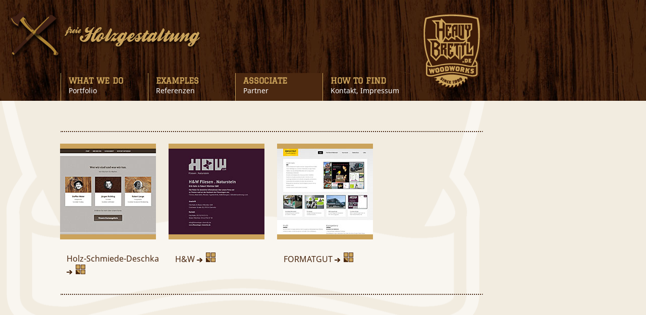

--- FILE ---
content_type: text/html
request_url: https://heavybrettl.de/partner.html
body_size: 5763
content:
<!DOCTYPE HTML>

<html lang="de">
	<head>
    <title>Partner, Links :: Heavy Brettl Woodworks :: Holzgestalter Michael Meier, Chemnitz</title>
    
		<meta content="text/html; charset=utf-8" http-equiv="Content-Type">
		<meta name="description" content="Partner, Heavy Brettl Woodworks, Holzgestalter Michael Meier, Chemnitz - Kreative Ideen in Holz" />
		<meta name="keywords" content="holzgestaltung, michael meier, chemnitz, holzgestalter, naturholz, massivholz, holzmöbel, holztisch, esstisch, schreibtisch, schaukel, tischler, zimmerei, holzzaun" />
		<meta name="robots" content="index, follow" />
		<meta name="revisit-after" content="1 month" />
		<meta name="author" content="Holzgestalter Michael Meier, Heavy Brettl Woodworks Holzgestaltung" />
		<meta name="content-language" content="de, at, ch, deutsch, german" />
		<meta name="page-topic" content="Dienstleistung" />
		<meta name="page-type" content="Produktinfo" />
		<meta name="cache-control" content="Public" />
		<meta name="city" content="Chemnitz" />
		<meta name="country" content="Germany" />
		<meta name="state" content="Sachsen" />
		<meta name="geo.placename" content="Chemnitz" />
		<meta name="geo.region" content="DE-SAC" />
		<meta name="audience" content="All, Alle">
 
		<link rel="shortcut icon" href="favicon.ico" type="image/x-icon" />
		
		<link rel="stylesheet" href="styles/style.css" />
		<link rel="stylesheet" href="styles/lightbox.css" />
        
		<!--[if IE]><link type="text/css" rel="stylesheet" href="styles/ie.css" /><![endif]-->
		<!--[if lte IE 7]><link type="text/css" rel="stylesheet" href="styles/ie7.css" /><![endif]-->
        
		<script src="js/jquery-1.7.2.min.js"></script> 
		<script src="js/lightbox.js"></script>

</head>
	<body id="top">
		<div id="header_right"></div>
		<div id="wrapper">
<!-- Beginn Header -->
			<div id="header">
			
				
				
    <div id="nav_head"> 
      <ul>
        <!-- class="aktiv" für das aktive Navigationsfeld-->
        <a title="Portfolio" href="portfolio.html"> 
        <li>WHAT WE DO 
          <div>Portfolio</div>
        </li>
        </a> <a title="Referenzen" href="holzgestaltung.html"> 
        <li>EXAMPLES 
          <div>Referenzen</div>
        </li>
        </a> <a title="Partner" href="partner.html"> 
        <li class="aktiv">ASSOCIATE 
          <div>Partner</div>
        </li>
        </a> <a title="Kontakt und Impressum" href="kontakt-impressum.html"> 
        <li>HOW TO FIND 
          <div>Kontakt, Impressum</div>
        </li>
        </a> 
      </ul>
	
      <!-- Beginn Subnavigation -->
       
      
	 <!-- Ende Subnavigation -->
				</div>
				

	
    <div id="holzgestaltung"> <a href="holzgestaltung.html" target="_self" title="Holzgestaltung, Holzmontagen, Unikate, Objekte">
    <img src="images/freie_holzgestaltung.png" alt="Holzgestaltung, Holzmontagen, Unikate, Objekte" border="0" /></a> 
    </div>
    <div id="logo"> <a href="index.html" target="_self" title="Heavy Brettl Woodworks, Michael Meier, Chemnitz">
    <img src="images/logo.png" alt="Heavy Brettl Woodworks, Michael Meier, Chemnitz" border="0" /></a> 
    </div>
			</div>
<!-- Ende Header -->
			<div id="container">
<!-- Beginn Content -->
				<div id="left">
				</div>
				<div id="right">
				</div>
				
    <div id="main-quick"> 
      <div> 
        <hr/>
      </div>
      <!-- Beginn Thumbs -->
      <div id="thumbs"> 
        <div class="content_einspaltig"><a href="https://www.holz-schmiede-deschka.de" target="_blank" title="Holz-Schmiede-Deschka">
          <img src="images/partner-holz-schmiede.jpg" alt="Holz-Schmiede-Deschka" width="190" height="190" border="0" /></a> 
          <p><a href="http://www.holz-schmiede-deschka.de" target="_blank">Holz-Schmiede-Deschka&nbsp;<img src="images/quick-arrow.gif" /></a></p>
        </div>
        
       <div class="content_einspaltig"><a href="http://www.fliesenleger-chemnitz.de/" target="_blank" title="H&amp;W Fliesen.Naturstein">
          <img src="images/partner-hundw.jpg" alt=" H&amp;W Fliesen.Naturstein" width="190" height="190" border="0" /></a> 
          <p><a href="http://www.fliesenleger-chemnitz.de/" target="_blank">H&amp;W&nbsp;<img src="images/quick-arrow.gif" /></a></p>
        </div>
        
        <div class="content_einspaltig"><a href="https://www.formatgut.de/" target="_blank" title="FORMATGUT Visuelle Medien">
          <img src="images/partner-formatgut.jpg" alt="FORMATGUT Visuelle Medien" width="190" height="190" border="0" /></a> 
          <p><a href="https://www.formatgut.de/" target="_blank">FORMATGUT&nbsp;<img src="images/quick-arrow.gif" /></a></p>
        </div>
        
       
        
      </div>
      <!-- Ende Thumbs -->
      <div> 
        <hr/>
      </div>
    </div>
<!-- Ende Content -->
			</div>
<!-- Beginn Footer -->
			
  <div id="footer"> 
    <div id="nav_footer"> 
      <ul class="nav_foot">
        <li>&copy; Michael Meier</li>
        <li>Heavy Brettl</li>
        <li>Woodworks</li>
      </ul>
      <ul class="nav_foot">
        <li><a href="portfolio.html" title="Portfolio">Portfolio</a></li>
        <li><a href="holzgestaltung.html" title="Referenzen">Referenzen</a></li>
        <li><a href="portfolio.html#profil" title="Profil">Profil</a></li>
      </ul>
      <ul class="nav_foot">
        <li><a href="datenschutz.html" title="Datenschutz">Datenschutz</a></li>
        <li><a href="kontakt-impressum.html" title="Kontakt">Kontakt</a></li>
        <li><a href="kontakt-impressum.html" title="Impressum">Impressum</a></li>
      </ul>
    </div>
    <div id="pfeil_top"> <a href="#top"><img src="images/pfeil_top.png" alt="nach oben" /></a> 
    </div>
  </div>
<!-- Ende Footer -->
		</div>
		
		

	</body>
</html>

--- FILE ---
content_type: text/css
request_url: https://heavybrettl.de/styles/style.css
body_size: 7584
content:
/* graduate-regular - latin */
@font-face {
  font-family: 'Graduate';
  font-style: normal;
  font-weight: 400;
  src: url('../fonts/graduate-v8-latin-regular.eot'); /* IE9 Compat Modes */
  src: local('Graduate'), local('Graduate-Regular'),
       url('../fonts/graduate-v8-latin-regular.eot?#iefix') format('embedded-opentype'), /* IE6-IE8 */
       url('../fonts/graduate-v8-latin-regular.woff2') format('woff2'), /* Super Modern Browsers */
       url('../fonts/graduate-v8-latin-regular.woff') format('woff'), /* Modern Browsers */
       url('../fonts/graduate-v8-latin-regular.ttf') format('truetype'), /* Safari, Android, iOS */
       url('../fonts/graduate-v8-latin-regular.svg#Graduate') format('svg'); /* Legacy iOS */
}

/* noto-sans-regular - latin */
@font-face {
  font-family: 'Noto Sans';
  font-style: normal;
  font-weight: 400;
  src: url('../fonts/noto-sans-v10-latin-regular.eot'); /* IE9 Compat Modes */
  src: local('Noto Sans'), local('NotoSans'),
       url('../fonts/noto-sans-v10-latin-regular.eot?#iefix') format('embedded-opentype'), /* IE6-IE8 */
       url('../fonts/noto-sans-v10-latin-regular.woff2') format('woff2'), /* Super Modern Browsers */
       url('../fonts/noto-sans-v10-latin-regular.woff') format('woff'), /* Modern Browsers */
       url('../fonts/noto-sans-v10-latin-regular.ttf') format('truetype'), /* Safari, Android, iOS */
       url('../fonts/noto-sans-v10-latin-regular.svg#NotoSans') format('svg'); /* Legacy iOS */
}

/* noto-sans-700 - latin */
@font-face {
  font-family: 'Noto Sans';
  font-style: normal;
  font-weight: 700;
  src: url('../fonts/noto-sans-v10-latin-700.eot'); /* IE9 Compat Modes */
  src: local('Noto Sans Bold'), local('NotoSans-Bold'),
       url('../fonts/noto-sans-v10-latin-700.eot?#iefix') format('embedded-opentype'), /* IE6-IE8 */
       url('../fonts/noto-sans-v10-latin-700.woff2') format('woff2'), /* Super Modern Browsers */
       url('../fonts/noto-sans-v10-latin-700.woff') format('woff'), /* Modern Browsers */
       url('../fonts/noto-sans-v10-latin-700.ttf') format('truetype'), /* Safari, Android, iOS */
       url('../fonts/noto-sans-v10-latin-700.svg#NotoSans') format('svg'); /* Legacy iOS */
}

/*************** Layout **************/

* {
	margin:0;
	padding:0;
}

body {
	font-family: 'Noto Sans', sans-serif;
	color:#4b2810;
	font-size:100%;
	font-weight:400;
	background-color:#f2ece0;
	line-height:150%;
	text-decoration:none;
}

#container {
	min-height:625px;
	background-image:url("../images/bg_image_content.png");
	background-repeat:no-repeat;
	background-position:center left;
}

#wrapper {
	width:994px;
	position:absolute;
	margin:0 auto;
	left:0;
}

#header{
	height:200px;
	background-color:#4b2810;
	background-image:url("../images/bg_header.jpg");
}

#header_right {
	position:absolute;
	width:100%;
	right:0;
	height:200px;
	background-color:#4b2810;
	background-image:url("../images/bg_header.jpg");
}

#left {
	float:left;
	width:120px;
	min-height:1px;
}

#right{
	width:0px;
	float:right;
}

#facebook{
	width:50px;
	height:50px;
	position:fixed;
	left:0px;
	top:287px;
	margin:0px;
	padding:0px;
	border:none;
	list-style-type:none;
	visibility:visible;
	z-index:999;
	display:block;
	overflow:visible;
} 

a#facebook{
	background:url(../images/facebook_button.png) 0px 0px no-repeat;
}

a:hover#facebook{
	background:url(../images/facebook_button-hover.png) 0px 0px no-repeat;
}

#main{
	top:40px;
	min-height:100px;
	width:860px;
	position:relative;
	float:left;
}

#main-quick{
	border:0px;
	top:40px;
	min-height:100px;
	width:860px;
	position:relative;
	float:left;
}

#footer{
	position:relative;
	height:50px;
	clear:both;
}

/***********Allgemeine Styles **********/

a {
	text-decoration:none;
	border:none;
}

hr {
	position: relative;
	left: 0;
	width: 835px;
	clear: left;
	border-top: 2px dotted #4b2810;
	margin: 20px 0 10px 0;
	text-decoration: none;
	padding: 0;
	text-indent: 0pt;
}

#main img {
	border:1px solid #cba35b;
}

/***********Styles **********/

#logo {
	position:absolute;
	right:40px;
	top:25px;
}

#holzgestaltung {
	position:absolute;
	top:20px;
	left:15px;
}

#thumbs {
	position:relative;
	right:13px;
}

#thumbs > first {
	right:13px;
}

#thumbs > last {
	right:0;
}

#pfeil_top {
	position:absolute;
	right:40px;
	top:30px;
	margin-top:20px;
}

.content_bild {
	position:relative;
	float:left;
	width:190px;
	height:190px;
	background-color:#fff;
	margin:12px 13px 13px 12px;
}

.content_text {
	position:relative;
	width:700px;
}
.content_text a:link,a:active,a:visited {
	text-decoration:none;
	border-bottom-width:1px;
	border-bottom-style:dotted;
	border-bottom-color:#4b2810;
	color:#4b2810;
}

.content_text a:hover {
	text-decoration:none;
	color:#cba35b;
	border-bottom-width:1px;
	border-bottom-style:dotted;
	border-bottom-color:#cba35b;
}

h1 {
	font-size:1.25em;
	font-weight:700;
	text-transform:uppercase;
	letter-spacing:0.06em;
	line-height:1.5em;
	color:#cba35b;
	margin-top:20px;
	margin-bottom:10px;
}

h2 {
	font-size:1.1em;
	font-weight:700;
	line-height:1.5em;
	color:#4b2810;
}

h3 {
	font-size:1em;
	font-weight:700;
	line-height:1.5em;
	color:#4b2810;
	margin-top:20px;
}

h4 {
	font-size:1em;
	font-weight:700;
	line-height:1.5em;
	color:#4b2810;
	margin-top:20px;
}

/***********Navigation **********/

#nav_head {
	font-family: 'Graduate';
	font-size: 100%;
	font-weight:bold;
	line-height:20px;
	position:absolute;
	margin-top:145px;
	margin-left:120px;
}

#nav_head div {
	font-family: 'Noto Sans', sans-serif;
	font-weight:400;
	line-height:20px;
	color:#fff;
	font-size:90%;
}

#nav_head a:link,#nav_head a:active,#nav_head a:visited{
	color:#cba35b;
	text-decoration:none;
	border:none;
}

#nav_head ul,
#subnav_head ul,
#nav_footer ul {
	position:relative;
	text-decoration:none;
}

#nav_head > ul a li{
	list-style-type:none;
	display:inline-block;
	border-left:1px solid #cba35b;
	padding-left:15px;
	padding-top:5px;
	width:158px;
	height:50px;
	margin-right:-7px;
}

#nav_head > ul a:hover li{
	background-color:#4b2810;
	text-decoration: none;
}

#nav_head li.aktiv {
	background-color:#4b2810;
	text-decoration: none;
}

#subnav_head li{
	list-style-type:none;
	display:inline-block;
	margin-top:10px;
	font-size:90%;
	font-weight:400;
	line-height:20px;
}

#subnav_head ul {
	color:#fff;
	margin-left:17px;
	margin-right:17px;
	width:660px;
}

#subnav_head {
	background-color:#4b2810;
	height:35px;
	position:relative;
}

#subnav_head a:link,#subnav_head a:active,#subnav_head a:visited {
	color:#fff;
	text-decoration: none;
}

#subnav_head a:hover {
	color:#cba35b;
	text-decoration: none;
}

#nav_footer {
	position:absolute;
	left:120px;
	top:30px;
	margin-top:10px;
	padding-bottom:20px;
}

#nav_footer li {
	list-style-type:none;
	margin-right:35px;
	font-size:90%;
}

#nav_footer a:link, #nav_footer a:active, #nav_footer a:visited {
	color:#cba35b;
	text-decoration:none;
	border:none;
}
#nav_footer a:hover {
	color:#4b2810;
	text-decoration:none;
	border:none;
}

.nav_foot {
	float:left;
}
/***********Schnelleinstiege **********/

div.content_einspaltig {
	position:relative;
	width:190px;
	float:left;
	border:0px none;
	list-style-type:none;
	margin:12px 13px 13px 12px;
}

.content_einspaltig p {
	width:190px;
	padding-right:12px;
	padding-left:13px;
	padding-top:20px;
	padding-bottom: 20px;
}

.content_einspaltig img {
	text-decoration:none;
	border:none;
}
.content_einspaltig a:link, .content_einspaltig a:active, .content_einspaltig a:visited {
	color:#4b2810;
	text-decoration:none;
	border:none;
	padding:0px;
}

.content_einspaltig a:focus, .content_einspaltig a:hover {
	color:#4b2810;
	text-decoration:none;
	border:none;
	padding:0px;
}

iframe {
	text-decoration:none;
	margin:0px;
	padding:0px;
	border:none;
}

b {
	font-weight:700;
}
